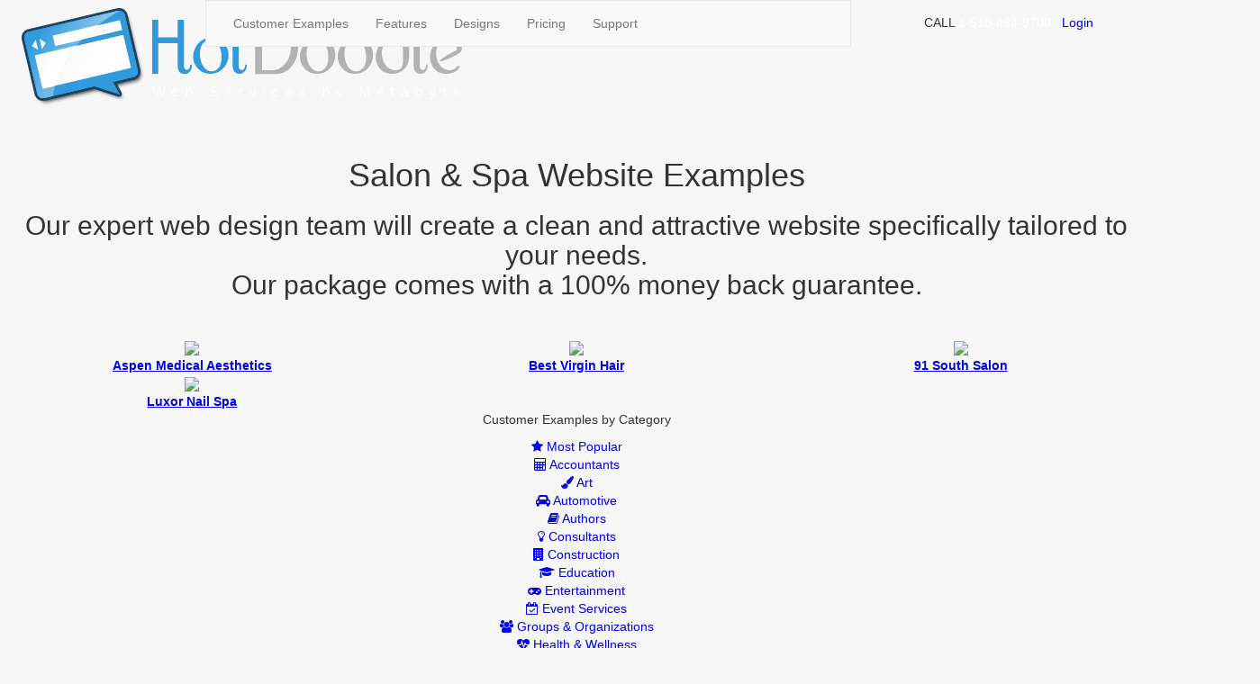

--- FILE ---
content_type: text/html; charset=UTF-8
request_url: http://hotdoodle.net/?section=573
body_size: 36058
content:
<!DOCTYPE html>
<html lang="en">
	<!-- HDSection=573 name="Salons 2" 01/14/26 12:34:50 -->
	<!-- Host: hotdoodle.net hd  Svr:s15.hotdoodle.com (162.214.99.43)  DB:hotdoodle hotdoodle  From:18.222.154.4  hdSESSID -->
	<!-- Look: Hotdoodle_html5_3    Layout: Resp_hdr_mn_ftr_FluidHdr    lang=en Translated -->
	<!-- Domain: WEB_DOMAIN=hotdoodle.net WEB_DOMAIN_KEY=DOMAIN_hotdoodle_net SITE_TITLE_W=HotDoodle | Music Website Examples -->
<head>
  <title>HotDoodle | Music Website Examples</title>
  <meta name="Description" content="The easiest way for musicians to make a website. Make a website yourself or hire affordable website designers to easily make, update, and enhance your website." />
  <meta name="Keywords" content="music website design, website design for musicians" />
  <meta charset="utf-8">
  <meta http-equiv="X-UA-Compatible" content="IE=edge">
  <meta name="viewport" content="width=device-width, initial-scale=1, maximum-scale=1, user-scalable=no">
  <base href="http://hotdoodle.net/" />
  <meta name="Generator" content="HotDoodle"/>

  <!-- HotDoodle Stylesheets -->
	<script type="text/javascript">//<![CDATA[
		var began_loading = (new Date()).getTime();
	//]]></script>
  <link rel='stylesheet' type='text/css' href='http://fonts.googleapis.com/css?family=Open+Sans:400,300,600,700'/>
  <link rel='stylesheet' type='text/css' href='http://fonts.googleapis.com/css?family=Open+Sans+Condensed:300'/>
  <link rel='stylesheet' type='text/css' href='http://fonts.googleapis.com/css?family=Lora'/>
  <link rel='stylesheet' type='text/css' href='http://fonts.googleapis.com/css?family=Rokkitt'/>
  <link rel='stylesheet' type='text/css' href='http://fonts.googleapis.com/css?family=Pacifico'/>
  <link rel='stylesheet' type='text/css' href='http://fonts.googleapis.com/css?family=Satisfy'/>
  <link rel="stylesheet" type="text/css" href='/hotdoodle_engine/_tmp/looks_3/Hotdoodle_html5_3/Chrome/Hotdoodle_html5_3_min.css' />
  <link rel="stylesheet" type="text/css" href='/hotdoodle_engine/_g/_Control_Bar3_min.css' />
  <link rel="shortcut icon" href="/hotdoodle_engine/iconset/favicon.ico" />

    <!-- Bootstrap -->
    <link rel="stylesheet" href="/hotdoodle_engine/external/bootstrap/3.1.1d/css/bootstrapHD.css" type="text/css">
    <link rel="stylesheet" href="https://maxcdn.bootstrapcdn.com/font-awesome/4.4.0/css/font-awesome.min.css" type="text/css">
	<!-- dragdrop Possible -->
    <link rel="stylesheet" href="/hotdoodle_engine/external/jquery/jquery_ui/jquery-ui.min.css" type="text/css">
    <link rel="stylesheet" href="/hotdoodle_engine/looks/common/_dragdrop.css" type="text/css">

    <!--[if lt IE 9]>
      <script src="https://oss.maxcdn.com/libs/html5shiv/3.7.0/html5shiv.js"></script>
      <script src="https://oss.maxcdn.com/libs/respond.js/1.4.2/respond.min.js"></script>
    <![endif]-->
	<script type="text/javascript" src="/hotdoodle_engine/_g/hd_min.js"></script>
	<script type="text/javascript">//<![CDATA[
		var PATH_RELATIVE = "/hotdoodle_engine/";
		var MAINPATH_RELATIVE = "/";
		var THEME_RELATIVE = "/hotdoodle_engine/layouts/Resp_hdr_mn_ftr_FluidHdr/";
		var ICON_RELATIVE = "/hotdoodle_engine/iconset/";
		var MAINBASE = "/var/www/html/hotdoodle/";
		var MAINURL_FULL = "http://hotdoodle.net/";
		var HDgen = "HTML5";
		var SECTION = "573 Salons 2";
		var OP = "";
		var HDts = "1768422890.3207";
		var HDhits = 1;
		var HDSID = "6b7cf38fb7439a20081ffb8a9885f2e3";
	//]]></script>

		<!-- Google Analytics Tracking Code -->
		<script type="text/javascript">//<![CDATA[
		  var _gaq = _gaq || [];
		  _gaq.push(['_setAccount', 'UA-4425496-1']);
		  _gaq.push(['_trackPageview']);

		  (function() {
		    var ga = document.createElement('script'); ga.type = 'text/javascript'; ga.async = true;
		    ga.src = ('https:' == document.location.protocol ? 'https://ssl' : 'http://www') + '.google-analytics.com/ga.js';
		    var s = document.getElementsByTagName('script')[0]; s.parentNode.insertBefore(ga, s);
		  })();
		//]]></script>
</head>

<!-- Layout gen info: Resp_hdr_mn_ftrFluidHdr fluid_top=1 fluid_menu=1 fluid_main=0 noHeaders=0 -->

	
<body class="section_573" onload="hdJSinitialize();" style="background-color: #F5F6F5;" ><!-- Layout: Resp_hdr_mn_ftrFluidHdr, Entire header and premain spans full width -->




	<!-- Start main divs -->
	<div id='hdbody' class="body" align='center' ><a name="hdbody_top"></a>
 
	  		  		        <header class="divtop divtop_sidetoside" >
		        	

<!-- LAYOUT-CONTENT: header_layout: 1container fluid_top=1 fluid_menu=1     (trace=function.indexfiles) -->
<!-- LC 0: header: wrapper -->                              <div class='header_wrapper'>
  <!-- LC 1: container -->                                    <div class='container-fluid'>
    <!-- LC 2: header: row1 -->                                 <div class='ly_r row_header row_header_first row_header_last'>
							  
		
		<!-- _OneCol5.tpl: one col degen case for cid=1 -->
<a name="mod_1"></a><!--  Anchor for the outermost container -->

<!-- Container_boundary_start: cid=825 (Normal Visitor) containermodule::Cx_a 466831374488d trace=_OneCol5:411 -->
<div class="row cb_r cb_r_sm cb_r_first cb_r_last">
  <div class="col-md-12 cb_c">
	<a name="mod_825"></a>
	<div id="cont_825"  class="container_box Compact_container_box Header_container_box"><!-- trace=_OneCol5:430 -->
		<!-- setCols found the following rows from '2,7,3' 
Array
(
    [0] => Array
        (
            [rownum] => 1
            [col_list] => Array
                (
                    [0] => 2
                    [1] => 7
                    [2] => 3
                )

            [cnt] => 3
        )

)

 -->

		<!-- Container Cx_a flexible (in _Cx_top) -->
   <!-- Cx_a.tpl: Non-OneCol5 used as outmost container for cid=825  -->
   <a name="mod_825"></a><!--  Anchor for the outermost container trace: _Cx_top 32 -->

<!-- cid825: multi column container wrapping row, ignores config->width -->
			<!--  Row 1 in cid=825 Cx_a trace=N1 -->
	<div class="row cb_r row cb_r_sm cb_r_first ">




		<!-- bswrap5 start: cid=825 Row 1 col 1 col-md-2 holding cid=13911 rank=0 depth=2 w=100% : textmodule::Default 54a1041430f1c -->
		<div class="col-md-2 cb_c cb_c_first cb_c_notlast" >
		<!-- Container_boundary_start: cid=13911  textmodule::Default 54a1041430f1c trace=_container5:132 -->
			<a name="mod_13911"></a><!-- trace=_container5:133 -->
		<div  class="container_box Center_container_box Compact_container_box Header_container_box"><!-- trace=_container5:366 -->
			 
				<div class='modulebody Center_modulebody Compact_modulebody Header_modulebody text_modulebody'><div >
<div style="padding-bottom: 10px; text-align: center;">
<a href="?section=home"><img  class="logo" title="HotDoodle Logo" src="/files/imagegallerymodule/49188db78fb80/gallery31/logo_2022.png" alt="HotDoodle Logo" border="0" /></a>
</div>
</div>
</div>
			 
		</div><!--  class='container_box' -->
		<!-- Container_boundary_end: cid=13911  textmodule/Default trace=_container5:374 -->
		</div><!-- bswrap5 end: Row 1 col 1 col-md-2 -->




		<!-- bswrap5 start: cid=825 Row 1 col 2 col-md-7 holding cid=14290 rank=1 depth=2 w=100% : navigationmodule::Horizontal 5805272b03c70 -->
		<div class="col-md-7 cb_c cb_c_notlast" >
		<!-- Container_boundary_start: cid=14290  navigationmodule::Horizontal 5805272b03c70 trace=_container5:132 -->
			<a name="mod_14290"></a><!-- trace=_container5:133 -->
		<div  class="container_box Compact_container_box Header_container_box"><!-- trace=_container5:366 -->
			 
				<!--  Horizontal.tpl --><div class='modulebody Compact_modulebody Header_modulebody navigation_modulebody'>

		
		

  <!-- _Horizontal.tpl -->
    
        
		

<nav class="navbar navbar-default" role="navigation">
  <div class="container">
  <div class="row">  
  
	<!-- Have a top toggle that turns into a menu button for small/mobile screens -->
    <div class="navbar-header">
      <button type="button" class="navbar-toggle" data-toggle="collapse" data-target="#bs-navbar-collapse-hd1">
        <span class="sr-only">Toggle navigation</span>
        <span class="icon-bar"></span>
        <span class="icon-bar"></span>
        <span class="icon-bar"></span>
      </button>
    </div>
      
  
  
	<!-- The div below is toggled and holds the nav links, forms, and other content -->
  	<div class="collapse navbar-collapse" id="bs-navbar-collapse-hd1">
	  <ul class="nav navbar-nav">
	    <li><a href="http://hotdoodle.net?section=examples" data-scroll="smooth">Customer Examples</a></li><!-- no children, or in "no dropdown" mode -->
	    <li><a href="http://hotdoodle.net?section=features" data-scroll="smooth">Features</a></li><!-- no children, or in "no dropdown" mode -->
	    <li><a href="http://hotdoodle.net?section=do-it-yourself" data-scroll="smooth">Designs</a></li><!-- no children, or in "no dropdown" mode -->
	    <li><a href="http://hotdoodle.net?section=pricing" data-scroll="smooth">Pricing</a></li><!-- no children, or in "no dropdown" mode -->
	    <li><a href="http://support.hotdoodle.com/" target="_blank" data-scroll="smooth">Support</a></li><!-- no children, or in "no dropdown" mode -->
	    <!-- Shown: 5 of 5 cid=14290 src=  -->
	  </ul><!-- Top Sections -->

	</div><!-- /.navbar-collapse -->               
  </div><!-- class="row" --> 
  </div><!-- class="container" -->                  
</nav>

    <!-- find me h2 cid=14290 src=  -->
		  <!-- This is not a stacked view -->
		
	
	
		
</div>
			 
		</div><!--  class='container_box' -->
		<!-- Container_boundary_end: cid=14290  navigationmodule/Horizontal trace=_container5:374 -->
		</div><!-- bswrap5 end: Row 1 col 2 col-md-7 -->




		<!-- bswrap5 start: cid=825 Row 1 col 3 col-md-3 holding cid=3273 rank=2 depth=2 w=100% : containermodule::Default 46684f564095a -->
		<div class="col-md-3 cb_c cb_c_last" >
		<!-- Container_boundary_start: cid=3273  containermodule::Default 46684f564095a trace=_container5:132 -->
			<a name="mod_3273"></a><!-- trace=_container5:133 -->
		<div  class="container_box"><!-- trace=_container5:366 -->
			 
				<!-- _OneCol5.tpl: one col degen case for cid=3230 -->
<a name="mod_3230"></a><!--  Anchor for the outermost container -->
   
	
		

          


<!-- -->

<!-- Container_boundary_start: cid=10068 (Normal Visitor) textmodule::Default 500f3f13dcbdd trace=_OneCol5:411 -->
<div class="row cb_r cb_r_sm cb_r_last">
  <div class="col-md-12 cb_c">
	<a name="mod_10068"></a>
	<div id="cont_10068"  class="container_box headerRightCol_container_box"><!-- trace=_OneCol5:430 -->
		<div class='modulebody headerRightCol_modulebody text_modulebody'><div style="padding-top: 15px;">CALL <a style="color: #fff;" href="tel:1.510.494.9700">1-510-494-9700</a>&nbsp; &nbsp;<a class="hdbutton" href="?section=login">Login</a></div></div>
  	</div>
  </div>  	
</div><!-- class=row -->
<!-- Container_boundary_end: cid=10068  -->


<!-- -->
			 
		</div><!--  class='container_box' -->
		<!-- Container_boundary_end: cid=3273  containermodule/Default trace=_container5:374 -->
		</div><!-- bswrap5 end: Row 1 col 3 col-md-3 -->     
	</div><!--  Row 1 cid825  -->
	    	    <br class="container_br" />
  	</div>
  </div>  	
</div><!-- class=row -->
<!-- Container_boundary_end: cid=825  -->


<!-- --> 

		    <!-- LC 2: end header: row1 -->                             </div>
  <!-- LC 1: end container -->                                </div>
<!-- LC 0: end header: wrapper -->                          </div><!-- header_wrapper -->

<!-- LAYOUT-CONTENT: End header_layout: 1container -->
    
	            </header>
	            
	            
		  	  	
			<div class='mainarea_table'>
			
									<!-- Start preMain Layout -->
					
			<!-- premain fluid=1 layout=advancedfluid class='premainarea premainarea_fluid' -->
			<div class='premainarea premainarea_fluid' ><!-- premain wrapper -->
				<div class='container-fluid'>
				    <!-- The output from the second container goes here -->
					<!-- _OneCol5.tpl: one col degen case for cid=13533 -->
<a name="mod_13533"></a><!--  Anchor for the outermost container -->

<!-- Container_boundary_start: cid=14480 (Normal Visitor) textmodule::Default 58211a709ecc7 trace=_OneCol5:411 -->
<div class="row cb_r cb_r_sm cb_r_first cb_r_notlast cb_r_notlast_sm">
  <div class="col-md-12 cb_c">
	<a name="mod_14480"></a>
	<div id="cont_14480"  class="container_box Center_container_box extraTop_container_box titleCenter_container_box hdfadeinfast_container_box"><!-- trace=_OneCol5:430 -->
		<div class='modulebody Center_modulebody extraTop_modulebody titleCenter_modulebody hdfadeinfast_modulebody text_modulebody'><h1>Salon &amp; Spa Website Examples</h1>
<h2>Our expert web design team will create a clean and attractive website specifically tailored to your needs.<br />Our package comes with a 100% money back guarantee.<br /><br /></h2></div>
  	</div>
  </div>  	
</div><!-- class=row -->
<!-- Container_boundary_end: cid=14480  -->


<!-- -->

<!-- Container_boundary_start: cid=14535 (Normal Visitor) containermodule::C2_e 5213a8b991dff trace=_OneCol5:411 -->
<div class="row cb_r cb_r_sm cb_r_last">
  <div class="col-md-12 cb_c">
	<a name="mod_14535"></a>
	<div id="cont_14535"  class="container_box extraSide30_container_box"><!-- trace=_OneCol5:430 -->
		<!-- _OneCol5.tpl: one col degen case for cid=13522 -->
<a name="mod_13522"></a><!--  Anchor for the outermost container -->

<!-- Container_boundary_start: cid=13527 (Normal Visitor) containermodule::Default 5213a8b9c536b trace=_OneCol5:411 -->
<div class="row cb_r cb_r_sm cb_r_first cb_r_notlast cb_r_notlast_sm">
  <div class="col-md-12 cb_c">
	<a name="mod_13527"></a>
	<div id="cont_13527"  class="container_box"><!-- trace=_OneCol5:430 -->
		<!-- _OneCol5.tpl: one col degen case for cid=13527 -->
<a name="mod_13527"></a><!--  Anchor for the outermost container -->

<!-- Container_boundary_start: cid=13529 (Normal Visitor) sharedminicoremodule::Featured_vert 470e9f37a5467 trace=_OneCol5:411 -->
<div class="row cb_r cb_r_sm cb_r_first cb_r_last">
  <div class="col-md-12 cb_c">
	<a name="mod_13529"></a>
	<div id="cont_13529"  class="container_box hdfadein_container_box cleanForm_container_box"><!-- trace=_OneCol5:430 -->
		<!-- tpl: _Featured5.tpl  -->
<!--  Featured5 --><div class='modulebody hdfadein_modulebody cleanForm_modulebody sharedminicore_modulebody'>
	<div class='siteGroupList selectedsiteGroupList'>
	  <div class='siteGroup siteGroup_selected'>
	    <div class='siteGroupBody'>

	<div class='row siteGroupBody_row siteGroupBody_rowFirst'><!-- rownum=1 -->

		<div class='col-md-4'>
			<!-- _site_example5 for aspenmedicalaestheticsbackup10182013 -->
			<div class='siteListed'>
				<div class='siteListed_thumb'>
				    
				  	<!-- _site_example5 without overlay -->
					<a class='example' href="http://s15.hotdoodle.com/aspenmedicalaestheticsbackup10182013/" rel="nofollow"
						style="font-weight: bold; text-decoration: underline;"  target="Example"><img id='img_21878' class='example'
													src="files/sharedminicoremodule/_thumb.c1.w480.h320/site21878.gif" 
													border="0" width="100%"						/></a>
																	  				  
				</div><!-- class='siteListed_thumb' -->

					<div class='siteListed_title' id='title_21878'>
						<a class='example' href="http://s15.hotdoodle.com/aspenmedicalaestheticsbackup10182013/" rel="nofollow"
									style="font-weight: bold; text-decoration: underline;"  target="Example">
									Aspen Medical Aesthetics						</a>
					</div>
			</div><!-- class='siteListedBS' -->
		</div><!-- class='col-md-4' -->

		<div class='col-md-4'>
			<!-- _site_example5 for bestvirginhair -->
			<div class='siteListed'>
				<div class='siteListed_thumb'>
				    
				  	<!-- _site_example5 without overlay -->
					<a class='example' href="http://s15.hotdoodle.com/bestvirginhair/" rel="nofollow"
						style="font-weight: bold; text-decoration: underline;"  target="Example"><img id='img_21536' class='example'
													src="files/sharedminicoremodule/_thumb.c1.w480.h320/site21536.jpg" 
													border="0" width="100%"						/></a>
																	  				  
				</div><!-- class='siteListed_thumb' -->

					<div class='siteListed_title' id='title_21536'>
						<a class='example' href="http://s15.hotdoodle.com/bestvirginhair/" rel="nofollow"
									style="font-weight: bold; text-decoration: underline;"  target="Example">
									Best Virgin Hair						</a>
					</div>
			</div><!-- class='siteListedBS' -->
		</div><!-- class='col-md-4' -->

		<div class='col-md-4'>
			<!-- _site_example5 for 91southsalon_backup_120712 -->
			<div class='siteListed'>
				<div class='siteListed_thumb'>
				    
				  	<!-- _site_example5 without overlay -->
					<a class='example' href="http://s15.hotdoodle.com/91southsalon_backup_120712/" rel="nofollow"
						style="font-weight: bold; text-decoration: underline;"  target="Example"><img id='img_20767' class='example'
													src="files/sharedminicoremodule/_thumb.c1.w480.h320/site20767.jpg" 
													border="0" width="100%"						/></a>
																	  				  
				</div><!-- class='siteListed_thumb' -->

					<div class='siteListed_title' id='title_20767'>
						<a class='example' href="http://s15.hotdoodle.com/91southsalon_backup_120712/" rel="nofollow"
									style="font-weight: bold; text-decoration: underline;"  target="Example">
									91 South Salon						</a>
					</div>
			</div><!-- class='siteListedBS' -->
		</div><!-- class='col-md-4' -->
	</div> <!-- class='row siteGroupBody_row' rownum=1 -->

	<div class='row siteGroupBody_row siteGroupBody_rowNotFirst'><!-- rownum=2 -->

		<div class='col-md-4'>
			<!-- _site_example5 for luxornailspa -->
			<div class='siteListed'>
				<div class='siteListed_thumb'>
				    
				  	<!-- _site_example5 without overlay -->
					<a class='example' href="http://www.luxornailspa.com/" rel="nofollow"
						style="font-weight: bold; text-decoration: underline;"  target="Example"><img id='img_20565' class='example'
													src="files/sharedminicoremodule/_thumb.c1.w480.h320/site20565.jpg" 
													border="0" width="100%"						/></a>
																	  				  
				</div><!-- class='siteListed_thumb' -->

					<div class='siteListed_title' id='title_20565'>
						<a class='example' href="http://www.luxornailspa.com/" rel="nofollow"
									style="font-weight: bold; text-decoration: underline;"  target="Example">
									Luxor Nail Spa						</a>
					</div>
			</div><!-- class='siteListedBS' -->
		</div><!-- class='col-md-4' -->
	</div> <!-- class='row siteGroupBody_row' rownum=2 -->
		    </div><!-- class='siteGroupBody' -->
	  </div><!-- class='siteGroup' -->
	</div><!-- class='siteGroupList' -->






		





</div>
  	</div>
  </div>  	
</div><!-- class=row -->
<!-- Container_boundary_end: cid=13529  -->


<!-- -->
  	</div>
  </div>  	
</div><!-- class=row -->
<!-- Container_boundary_end: cid=13527  -->


<!-- -->

<!-- Container_boundary_start: cid=13951 (Normal Visitor) containermodule::Default 4b7f0eb482790 trace=_OneCol5:411 -->
<div class="row cb_r cb_r_sm cb_r_last">
  <div class="col-md-12 cb_c">
	<a name="mod_13951"></a>
	<div id="cont_13951"  class="container_box"><!-- trace=_OneCol5:430 -->
		<!-- _OneCol5.tpl: one col degen case for cid=4654 -->
<a name="mod_4654"></a><!--  Anchor for the outermost container -->

<!-- Container_boundary_start: cid=4655 (Normal Visitor) textmodule::Default 4b7ef110dc12d trace=_OneCol5:411 -->
<div class="row cb_r cb_r_sm cb_r_first cb_r_last">
  <div class="col-md-12 cb_c">
	<a name="mod_4655"></a>
	<div id="cont_4655"  class="container_box"><!-- trace=_OneCol5:430 -->
		<div class='modulebody text_modulebody'><p class="customerExamples_VerticalMenu_Title">Customer Examples by Category</p>
<div class="customerExamples_VerticalMenu"><a title="Customer Website Examples" href="?section=28"><i class="fa fa-star"></i>
 Most Popular</a></div>
<div class="customerExamples_VerticalMenu"><a title="Accountant Website Examples" href="?section=221"><i class="fa fa-calculator"></i>
 Accountants</a></div>
<div class="customerExamples_VerticalMenu"><a title="Art Website Examples" href="?section=502"><i class="fa fa-paint-brush"></i> Art</a></div>
<div class="customerExamples_VerticalMenu"><a title="Automotive Website Examples" href="?section=427"><i class="fa fa-car"></i>
 Automotive</a></div>
<div class="customerExamples_VerticalMenu"><a title="Author Website Examples" href="?section=514"><i class="fa fa-book"></i>
 Authors</a></div>
<div class="customerExamples_VerticalMenu"><a title="Consultant Website Examples" href="?section=222"><i class="fa fa-lightbulb-o"></i>
 Consultants</a></div>
<div class="customerExamples_VerticalMenu"><a title="Construction Website Examples" href="?section=484"><i class="fa fa-building"></i>
 Construction</a></div>
<div class="customerExamples_VerticalMenu"><a title="Education Website Examples" href="?section=430"><i class="fa fa-graduation-cap"></i>
 Education</a></div>
<div class="customerExamples_VerticalMenu"><a title="Entertainment Website Examples" href="?section=429"><i class="fa fa-gamepad"></i>
 Entertainment</a></div>
<div class="customerExamples_VerticalMenu"><a title="Event Service Website Examples" href="?section=225"><i class="fa fa-calendar-check-o"></i>
 Event Services</a></div>
<div class="customerExamples_VerticalMenu"><a title="Group Website Examples" href="?section=228"><i class="fa fa-users"></i>
 Groups &amp; Organizations</a></div>
<div class="customerExamples_VerticalMenu"><a title="Health &amp; Wellness Website Examples" href="?section=503"><i class="fa fa-heartbeat"></i>
 Health &amp; Wellness</a></div>
<div class="customerExamples_VerticalMenu"><a title="Cleaning Service Website Examples" href="?section=519"><i class="fa fa-home"></i>
 Home Services</a></div>
<div class="customerExamples_VerticalMenu"><a title="Hypnotherapist Website Examples" href="?section=226"><i class="fa fa-comments"></i>
 Hypnotherapists</a></div>
<div class="customerExamples_VerticalMenu"><a title="Insurance Website Examples" href="?section=498"><i class="fa fa-calculator"></i>
 Insurance</a></div>
<div class="customerExamples_VerticalMenu"><a title="Interior Design Website Examples" href="?section=520"><i class="fa fa-home"></i>
 Interior Design</a></div>
<div class="customerExamples_VerticalMenu"><a title="Jewelry Website Examples" href="?section=499"><i class="fa fa-diamond"></i>
 Jewelry</a></div>
<div class="customerExamples_VerticalMenu"><a title="Landscaper Website Examples" href="?section=428"><i class="fa fa-leaf"></i>
 Landscapers</a></div>
<div class="customerExamples_VerticalMenu"><a title="Lawyer Website Examples" href="?section=227"><i class="fa fa-gavel"></i>
 Lawyers</a></div>
<div class="customerExamples_VerticalMenu"><a title="Doctor Website Examples" href="?section=224"><i class="fa fa-stethoscope"></i>
 Medical</a></div>
<div class="customerExamples_VerticalMenu"><a title="Music Website Examples" href="?section=506"><i class="fa fa-music"></i>
 Music</a></div>
<div class="customerExamples_VerticalMenu"><a title="Personal Service Website Examples" href="?section=241"><i class="fa fa-user"></i>
 Personal Services</a></div>
<div class="customerExamples_VerticalMenu"><a title="Pet Care Website Examples" href="?section=501"><i class="fa fa-paw"></i>
 Pet Care</a></div>
<div class="customerExamples_VerticalMenu"><a title="Pest Control Website Examples" href="?section=517"><i class="fa fa-bug"></i>
 Pest Control</a></div>
<div class="customerExamples_VerticalMenu"><a title="Photographer Website Examples" href="?section=432"><i class="fa fa-camera"></i>
 Photographers</a></div>
<div class="customerExamples_VerticalMenu"><a title="Premium Website Examples" href="?section=554"><i class="fa fa-star"></i> Premium</a></div>
<div class="customerExamples_VerticalMenu"><a title="Professional Service Website Examples" href="?section=229"><i class="fa fa-briefcase"></i>
 Professional Services</a></div>
<div class="customerExamples_VerticalMenu"><a title="Property Professional Website Examples" href="?section=230"><i class="fa fa-home"></i>
 Property Professionals</a></div>
<div class="customerExamples_VerticalMenu"><a title="Religious Website Examples" href="?section=500"><i class="fa fa-globe"></i>
 Religious</a></div>
<div class="customerExamples_VerticalMenu"><a title="Restaurant Website Examples" href="?section=231"><i class="fa fa-cutlery"></i>
 Restaurants</a></div>
<div class="customerExamples_VerticalMenu"><a title="Retailer Website Examples" href="?section=232"><i class="fa fa-shopping-cart"></i>
 Retailers</a></div>
<div class="customerExamples_VerticalMenu"><a title="Salons &amp; Spa Website Examples" href="?section=573"><i class="fa fa-eye"></i>
 Salons &amp; Spa</a></div>
<div class="customerExamples_VerticalMenu"><a title="Sport &amp; Fitness Website Examples" href="?section=515"><i class="fa fa-futbol-o"></i>
 Sports &amp; Fitness</a></div>
<div class="customerExamples_VerticalMenu"><a title="Transportation Website Examples" href="?section=518"><i class="fa fa-bus"></i>
 Transportation</a></div></div>
  	</div>
  </div>  	
</div><!-- class=row -->
<!-- Container_boundary_end: cid=4655  -->


<!-- -->
  	</div>
  </div>  	
</div><!-- class=row -->
<!-- Container_boundary_end: cid=13951  -->


<!-- -->
  	</div>
  </div>  	
</div><!-- class=row -->
<!-- Container_boundary_end: cid=14535  -->


<!-- -->
				</div><!-- premain container-fluid -->
			</div><!-- premain wrapper -->
			<!-- End premain -->

					<!-- End preMain Layout -->
								

				<div class="divmain centerarea mainarea"  >
				  <div class="container"><!-- This outer container added by the responsive layout --> 
					<!-- Start Main Layout -->
					



<!-- main_layout: default -->
<!-- LC 0: main area -->                                    <!-- Main area -->
							  
		
			
	

		  <!-- LC 1: main Area -->                                    <!-- End Main area -->

<!-- End main_layout: default -->



 
					<!-- End Main Layout -->
				  </div><!-- class="container" --> 
			 	</div><!-- class="divmain centerarea mainarea" -->
			</div>	
			
	  	    
		 <footer class="divfooter" >	
		  <div class="container"><!-- This outer container added by the responsive layout --> 
			<!-- Start Footer Layout -->
			

<!-- footer_layout: advanced -->
							  
		
		<!-- _OneCol5.tpl: one col degen case for cid=5 -->
<a name="mod_5"></a><!--  Anchor for the outermost container -->

<!-- Container_boundary_start: cid=14449 (Normal Visitor) socialmodule::Default 582113bad81d9 trace=_OneCol5:411 -->
<div class="row cb_r cb_r_sm cb_r_first cb_r_notlast cb_r_notlast_sm">
  <div class="col-md-12 cb_c">
	<a name="mod_14449"></a>
	<div id="cont_14449"  class="container_box Center_container_box extraTop_container_box Invis_container_box"><!-- trace=_OneCol5:430 -->
		<!-- tpl: Default.tpl  -->
<!--  socialmedia: Default view --><div class='modulebody Center_modulebody extraTop_modulebody Invis_modulebody social_modulebody'>

		
	
	<!-- size='S' shape=fa-social-roundedcorner display=H --> 
			
	<!--  mydiv here, display=H --> 
	<ul class="social_links social_links_list">
		
		<li><a href="https://www.facebook.com/HotDoodle-46651250708" target="hd_social"><i class="fa fa-social fa-facebook fa-social-roundedcorner fa-lg" 			    
			     style="background-color: #333;"			    
			    
			    
			    
			    ></i></a></li>
		
		<li><a href="https://twitter.com/hotdoodle" target="hd_social"><i class="fa fa-social fa-twitter fa-social-roundedcorner fa-lg" 			    
			     style="background-color: #333;"			    
			    
			    
			    
			    ></i></a></li>
	</ul>		


<!--  social Dragdrop invocation goes here -->
						
</div>
  	</div>
  </div>  	
</div><!-- class=row -->
<!-- Container_boundary_end: cid=14449  -->


<!-- --> 	

          


<!-- -->

<!-- Container_boundary_start: cid=10081 (Normal Visitor) textmodule::Default 500f470148d41 trace=_OneCol5:411 -->
<div class="row cb_r cb_r_sm cb_r_notlast cb_r_notlast_sm">
  <div class="col-md-12 cb_c">
	<a name="mod_10081"></a>
	<div id="cont_10081"  class="container_box Invis_container_box"><!-- trace=_OneCol5:430 -->
		<div class='modulebody Invis_modulebody text_modulebody'><div style="line-height: 2em; text-align: center;"><span style="font-family: verdana,geneva; font-size: 12px;"><a title="Link to section [About]" href="?section=company">About</a>&nbsp;&nbsp;&nbsp; <span style="font-size: 12px;">| &nbsp;&nbsp; </span> <a href="?section=penpal_list"><span style="font-size: 12px; color: #ffffff;">PenPals</span></a>&nbsp;&nbsp; <span style="font-size: 12px;">| &nbsp;&nbsp;<a href="?section=copyright"><span style="font-size: 12px; color: #ffffff;">Copyright</span></a>&nbsp;&nbsp;&nbsp;<span style="font-size: 12px;">| &nbsp;&nbsp; </span> <a href="?section=frequently-asked-questions"><span style="font-size: 12px; color: #ffffff;">FAQ</span></a>&nbsp;&nbsp;&nbsp; <span style="font-size: 12px;">| &nbsp;&nbsp; </span> <a href="http://support.hotdoodle.com/?section=home" target="_blank"><span style="font-size: 12px; color: #ffffff;">Support</span></a>&nbsp;&nbsp;&nbsp; <span style="font-size: 12px;">| &nbsp;&nbsp; </span> <a title="Link to section [Login]" href="?section=login"><span style="font-size: 12px; color: #ffffff;">Login</span></a>&nbsp;&nbsp;&nbsp; <span style="font-size: 12px;">| &nbsp;&nbsp; </span> <a href="?section=privacy"><span style="font-size: 12px; color: #ffffff;">Privacy</span></a>&nbsp;&nbsp;&nbsp; <span style="font-size: 12px;">| &nbsp;&nbsp; </span><a href="?section=terms"><span style="font-size: 12px; color: #ffffff;">Terms</span></a>&nbsp;&nbsp;&nbsp; <span style="font-size: 12px;">| &nbsp;&nbsp; </span><a title="Link to section Contact" href="?section=contact"><span style="font-size: 12px; color: #ffffff;">Contact</span></a></span></span></div>
<div style="line-height: 2em; text-align: center;"><span style="font-family: verdana,geneva; font-size: 12px;"><a title="Link to section Contact" href="?section=contact"><span style="font-size: 12px; color: #ffffff;"><br /></span></a></span> <span style="color: #ffffff; font-size: 11px;">HotDoodle provides the easiest way to have a custom website made and to keep it updated over time. <br />We are a full service web design company that combines innovative technology with 1-on-1 service from our expert web designers. <br />Our high quality web designers will create a clean and attractive website tailored to your business' needs. Once it's live, you or a colleague can <br />easily edit your website anytime without technical skills, or have HotDoodle do it for you.</span></div>
<div style="line-height: 2em; text-align: center; padding-top: 15px;"><span style="font-family: verdana,geneva; font-size: 12px;"><span style="color: #ffffff;"><span style="font-size: 12px;"><span style="font-size: 12px; text-align: center;"><span style="font-size: 11px; color: #ffffff;">Copyright 2006 <a href="?action=sitemap&amp;module=navigationmodule"><span style="color: #ffffff;">-</span></a> 2024 Metabyte, Inc., All Rights Reserved, Patents Pending</span> </span></span></span></span></div></div>
  	</div>
  </div>  	
</div><!-- class=row -->
<!-- Container_boundary_end: cid=10081  -->


<!-- -->

<!-- Container_boundary_start: cid=14448 (Normal Visitor) specialcasesmodule::Default 580e6a3228fc6 trace=_OneCol5:411 -->
<div class="row cb_r cb_r_sm cb_r_notlast cb_r_notlast_sm">
  <div class="col-md-12 cb_c">
	<a name="mod_14448"></a>
	<div id="cont_14448"  class="container_box Invis_container_box"><!-- trace=_OneCol5:430 -->
		<!-- tpl: _arbitrary_endscript.tpl  -->
 
 
 

 

<!-- tpl: _config_approval.tpl  -->




<!--  _arbitrary_endscript scrollspeed
	Code will appear at the end for
	name=scrollspeed
-->
<!-- Created Script for non literal unique module _arbitrary_endscript/scrollspeed -->
  	</div>
  </div>  	
</div><!-- class=row -->
<!-- Container_boundary_end: cid=14448  -->


<!-- -->

<!-- Container_boundary_start: cid=14699 (Normal Visitor) specialcasesmodule::Default 589baf8ebb72c trace=_OneCol5:411 -->
<div class="row cb_r cb_r_sm cb_r_last">
  <div class="col-md-12 cb_c">
	<a name="mod_14699"></a>
	<div id="cont_14699"  class="container_box Invis_container_box"><!-- trace=_OneCol5:430 -->
		<!-- tpl: _arbitrary_endscript.tpl  -->
 
 
 

 

<!-- tpl: _config_approval.tpl  -->




<!--  _arbitrary_endscript iframeInFancyBox
	Code will appear at the end for
	name=iframeInFancyBox
-->
<!-- Created Script for non literal unique module _arbitrary_endscript/iframeInFancyBox -->
  	</div>
  </div>  	
</div><!-- class=row -->
<!-- Container_boundary_end: cid=14699  -->


<!-- --> 

									  
		
			
	

		
<!-- End footer_layout: advanced -->

			<!-- End Footer Layout -->
		  </div><!-- class="container" --> 
		 </footer> 
	  	</div>
	

	<!-- indexfiles_genLinks noHeaders=0 -->
	<div class="Marketing_box_visible" align="center">
		<a href="http://www.hotdoodle.com" target="_blank"><img id="marketing_image" src="/hotdoodle_engine/iconset/marketingIcon06.png" border="0"
					alt="http://www.hotdoodle.com, HotDoodle&#8482; Custom Web Design and Quality Affordable Website Designers for Small Businesses and Professionals" /></a>
	</div>
	<div class="Marketing_box">
		Powered by <a href="https://www.hotdoodle.com">https://www.hotdoodle.com, HotDoodle&#8482; Custom Web Design and Quality Affordable Website Designers for Small Businesses and Professionals</a><br /><a href='http://www.custom-website.biz'>Custom Website designs I can update</a>
		<a href='?action=sitemap&amp;module=navigationmodule'>Site Map</a>
		<!-- ======================= Minilinks removed ====================== -->

	</div>



<!-- hd_include_bootstrap() start. cnt=1 caller=TopLevel (index.php:4) / include_once index.php (index.php:1584) / pathos_theme_showManagePage (theme.php:1976) -->

	
    <!-- Core jQuery - Minimized version  -->
    <script src="https://ajax.googleapis.com/ajax/libs/jquery/1.11.0/jquery.min.js"></script>
    <!-- Include all compiled plugins (below), or include individual files as needed -->
    <script src="/hotdoodle_engine/external/bootstrap/3.1.1d/js/bootstrap.min.js"></script>
    <script src="/hotdoodle_engine/_g/hd_jquery_min.js"></script>

<!-- hd_include_bootstrap() end -->
    <!-- navigationmodule:_Manage Page -->

	<!-- showManagePage indexfiles_afterManagePage -->

	<!-- indexfiles_afterManagePage simple= -->
	<!-- indexfiles_endscripts -->

<!-- Begin Ending Scripts -->

<script type="text/javascript" charset="utf-8">//<![CDATA[

	// =======================
	// Script for non literal unique module _arbitrary_endscript/scrollspeed
	// =======================

$.fn.moveIt = function(){
  var $window = $(window);
  var instances = [];
  
  $(this).each(function(){
    instances.push(new moveItItem($(this)));
  });
  
  window.onscroll = function(){
    var scrollTop = $window.scrollTop();
    instances.forEach(function(inst){
      inst.update(scrollTop);
    });
  }
}

var moveItItem = function(el){
  this.el = $(el);
  this.speed = parseInt(this.el.attr('data-scroll-speed'));
};

moveItItem.prototype.update = function(scrollTop){
  var pos = scrollTop / this.speed;
  this.el.css('transform', 'translateY(' + -pos + 'px)');
};

$(function(){
  $('[data-scroll-speed]').moveIt();
});


	// =======================
	// Script for non literal unique module _arbitrary_endscript/iframeInFancyBox
	// =======================
$(document).ready(function() {
  return;  // there is no item with id=I framebox
			$(".iframeXXXbox").fancybox({
				'width'				: '75%',
				'height'			: '90%',
				'autoScale'			: false,
				'transitionIn'		: 'none',
				'transitionOut'		: 'none',
				'type'				: 'iframe'
			});
});
//]]></script>


	<!-- indexfiles_analytics -->

</body>
</html>

<!-- Secs to calculate: 0.42 depth=14  Mem: 1% (2%) of 2800m |  -->


--- FILE ---
content_type: text/css
request_url: http://hotdoodle.net/hotdoodle_engine/_g/_Control_Bar3_min.css
body_size: 17191
content:
div.HDToolBar{
font-family: Verdana, Arial, Helvetica, sans-serif;
font-size: 8pt;
font-style: normal;
font-weight: normal;
color: white;
text-decoration: none;
text-transform: none;
text-align: left;
padding-bottom: 5px;
background-color: #4d4d4d;
text-align: left;
width: 100%;
position: fixed;
left: 0;
top: 0;
z-index: 2000;
}
div.HDToolBar input{
color: #333333;
}
div.HDToolBar_locked{
font-family: Verdana, Arial, Helvetica, sans-serif;
font-size: 8pt;
font-style: normal;
font-weight: normal;
color: white;
text-decoration: none;
text-transform: none;
text-align: left;
background-color: #2D2D2D !important;
padding: 0px 2px 1px 2px;
text-align: left;
width: 100%;
border-bottom:1px solid #626262;
background-image: url(/hotdoodle_engine/iconset/cp3/tbar_bg_image.jpg);
background-repeat: repeat-x;
background-position:bottom center;
}
#tbarlogo, #tbarlogo img{
color: white;
font-weight: bold;
font-size: 8px;
}
#tbarlogo{
padding: 10px 25px 0px 15px;
background-image: url(/hotdoodle_engine/iconset/cp3/tbar_bg_image.jpg);
background-repeat: repeat-x;
background-position:bottom center;
}
td#tbarlogo{
width: 160px;
}
@media (max-width: 767px){
#tbarlogo{
text-align: center;
}
}
tr.tbarstatus, div.tbarstatus{
font-weight: bold;
text-decoration: none;
color: white;
font-family: Verdana, Arial, Helvetica, sans-serif;
font-size: 10pt;
background-color: #0071BD;
}
#tbarbrand{
font-size: x-small;
overflow: hidden;
color: white;
font-weight: bold;
background-color: #0071BD;
white-space: nowrap;
width: 135px;
}
#tbaredit{
background-color: #0071BD;
white-space: nowrap;
}
table.tbarshowoptions{
width: 350px;
height: 75px;
}
table.tbarshowoptions td{
color: yellow;
font-size: 12px;
font-weight: bold;
}
input.tbarshowoptions{
}
input.tbarshowoptions_disabled{
background-color: transparent;
}
table.tbarshowoptions td.tbarshowoptions_disabled{
color: gray;
}
#tbarmiddle{
width: 30%;
background-color: #0071BD;
}
#tbarwelcome{
white-space: nowrap;
font-size: 12px;
color: white;
font-weight: bold;
background-color: #0071BD;
overflow: hidden;
}
#tbarlogout{
padding-left: 0px;
white-space: nowrap;
font-size: 1px;
padding-right: 0px;
}
.tbarstatus_button{
color: #FFF;
font-weight: 600;
font-size: 20px;
background-color: #FFB266;
border-color: #FFF #F93 #F93 #FFF;
margin: 4px 0px 0px 6px;
vertical-align: middle;
text-align: center;
text-decoration: none;
}
a.tbarstatus_button, a.tbarstatus_button:hover{
color: red;
font-weight: 400;
background-color: #FFB266;
border-color: #FFF #F93 #F93 #FFF;
margin: 2px 2px 2px 0px;
padding: 2px 2px 2px 2px;
border-width: 2px;
border-style: solid;
vertical-align: middle;
text-align: center;
text-decoration: none;
}
a.tbarstatus_button:hover{
text-decoration: underline;
}
div.tbarstatus2{
background-color: red;
}
div.tbartabs{
color: white;
background-color: #181818;
white-space: nowrap;
vertical-align: bottom;
border-bottom:1px solid #626262;
background-image: url(/hotdoodle_engine/iconset/cp3/tbar_bg_image.jpg);
background-repeat: repeat-x;
background-position:bottom center;
}
button.tbartab{
background-repeat:no-repeat;
background-position:top center;
height:60px;
width:120px;
}
button.tbartab_hover:after{
content: "";
width: 0;
height: 0;
border-left: 10px solid transparent;
border-right: 10px solid transparent;
border-bottom: 10px solid #4d4d4d;
bottom:-2px;
position: absolute;
right: 50px;
}
button.tbartab_hover{
background-color: #333333;
background-repeat:no-repeat;
background-position:top center;
color: #E6E6E6;
font-weight: normal;
position:relative;
}
button.tbartab_on:after{
content: "";
width: 0;
height: 0;
border-left: 10px solid transparent;
border-right: 10px solid transparent;
border-bottom: 10px solid #4d4d4d;
bottom:-2px;
position: absolute;
right: 50px;
}
button.tbartab_on{
background-color: #333333;
background-repeat:no-repeat;
background-position:top center;
color: #E6E6E6;
font-weight: normal;
position:relative;
}
button#tab_View_tbar.tbartab{
background-image:url(/hotdoodle_engine/iconset/cp3/tab_view0.jpg);
}
button#tab_View_tbar.tbartab_hover, button#tab_View_tbar.tbartab_on{
background-image:url(/hotdoodle_engine/iconset/cp3/tab_view1.jpg);
}
button#tab_Blocks_tbar.tbartab{
background-image:url(/hotdoodle_engine/iconset/cp3/tab_blocks0.jpg);
}
button#tab_Blocks_tbar.tbartab_hover, button#tab_Blocks_tbar.tbartab_on{
background-image:url(/hotdoodle_engine/iconset/cp3/tab_blocks1.jpg);
}
button#tab_Pages_tbar.tbartab{
background-image:url(/hotdoodle_engine/iconset/cp3/tab_pages0.jpg);
}
button#tab_Pages_tbar.tbartab_hover, button#tab_Pages_tbar.tbartab_on{
background-image:url(/hotdoodle_engine/iconset/cp3/tab_pages1.jpg);
}
button#tab_Appearance_tbar.tbartab{
background-image:url(/hotdoodle_engine/iconset/cp3/tab_appearance0.jpg);
}
button#tab_Appearance_tbar.tbartab_hover, button#tab_Appearance_tbar.tbartab_on{
background-image:url(/hotdoodle_engine/iconset/cp3/tab_appearance1.jpg);
}
button#tab_Administration_tbar.tbartab{
background-image:url(/hotdoodle_engine/iconset/cp3/tab_administration0.jpg);
}
button#tab_Administration_tbar.tbartab_hover, button#tab_Administration_tbar.tbartab_on{
background-image:url(/hotdoodle_engine/iconset/cp3/tab_administration1.jpg);
}
button#tab_Help_tbar.tbartab{
background-image:url(/hotdoodle_engine/iconset/cp3/tab_help0.jpg);
}
button#tab_Help_tbar.tbartab_hover, button#tab_Help_tbar.tbartab_on{
background-image:url(/hotdoodle_engine/iconset/cp3/tab_help1.jpg);
}
button#tab_Manage_tbar.tbartab{
background-image:url(/hotdoodle_engine/iconset/cp3/tab_manage0.jpg);
}
button#tab_Manage_tbar.tbartab_hover, button#tab_Manage_tbar.tbartab_on{
background-image:url(/hotdoodle_engine/iconset/cp3/tab_manage1.jpg);
}
button.tbartabbtn{
background-color: transparent !important;
background-repeat:no-repeat;
background-position:top center;
height:60px !important;
width:100px !important;
box-shadow: 0px !important;
border: 0px !important;
}
button.tbartabbtn_hover{
background-color: #333333;
background-repeat:no-repeat;
background-position:top center;
color: #E6E6E6;
font-weight: normal;
position:relative;
}
button.tbartabbtn_on:after{
content: "";
width: 0;
height: 0;
border-left: 10px solid transparent;
border-right: 10px solid transparent;
border-bottom: 10px solid #4D4D4D;
bottom:-2px;
position: absolute;
right: 50px;
}
button.tbartabbtn_on{
background-color: #333333;
background-repeat:no-repeat;
background-position:top center;
color: #E6E6E6;
font-weight: normal;
position:relative;
}
button#tab_Mystuff_tbar.tbartabbtn{
background-image:url(/hotdoodle_engine/iconset/cp3/myStuff0.jpg);
}
button#tab_Mystuff_tbar.tbartabbtn_hover{
background-image:url(/hotdoodle_engine/iconset/cp3/myStuff1.jpg);
color: #0b95d4;
}
button#tab_Logout_tbar.tbartabbtn{
background-image:url(/hotdoodle_engine/iconset/cp3/logout0.jpg);
}
button#tab_Logout_tbar.tbartabbtn_hover{
background-image:url(/hotdoodle_engine/iconset/cp3/logout1.jpg);
color: #d20a0a;
}
button.tbartab{
color: #E6E6E6;
background-color: #333333;
background-image:url(/hotdoodle_engine/iconset/cp3/button_bg_image.jpg);
background-repeat:repeat-x;
background-position:top center;
border-bottom: none;
border-left: none;
border-top: none;
border-right: 1px solid #444444;
border-left: 1px solid #000000;
font-size: 14px;
font-weight: normal;
width: 120px;
vertical-align: bottom;
cursor:pointer;
padding-top:20px;
}
button.tbartab_hover:after{
content: "";
width: 0;
height: 0;
border-left: 10px solid transparent;
border-right: 10px solid transparent;
border-bottom: 10px solid #4D4D4D;
bottom:-2px;
position: absolute;
right: 50px;
}
button.tbartab_hover{
background-color: #333333;
color: #E6E6E6;
font-weight: normal;
position:relative;
}
button.tbartab_on:after{
content: "";
width: 0;
height: 0;
border-left: 10px solid transparent;
border-right: 10px solid transparent;
border-bottom: 10px solid #4D4D4D;
bottom:-2px;
position: absolute;
right: 50px;
}
button.tbartab_on{
background-color: #333333;
color: #E6E6E6;
font-weight: normal;
position:relative;
}
button.tbartab_dis{
filter:alpha(opacity=25);
-moz-opacity:.25;
opacity:.25;
cursor:not-allowed;
}
div.tbaract{
display:block;
float:left;
height: 65px;
width: 81px;
}
div.tbaract_disable{
filter:alpha(opacity=25);
-moz-opacity:.25;
opacity:.25;
}
div.tbaract_hover{
background: url('/hotdoodle_engine/iconset/cp3/hover.png') no-repeat top center;
}
div.tbaract_label{
display:block;
float:none;
font-size: x-small;
text-align: center;
color: #FFFFFF !important;
}
div.tbarnote{
display:block;
float:left;
padding-top: 20px;
color: #FFFFFF !important;
}
div.tbarops{
text-decoration: none;
color: white;
font-family: Arial, Helvetica, sans-serif;
font-size: 10pt;
}
.sharedminicore_modulebody div.tbarops{
background-color: #4d4d4d;
}
div.tbarops_icons{
padding-top: 5px;
}
td.tbarops_icons_vidwizard{
min-width: 400px;
}
td.clicktoedit{
width: 180px;
padding: 5px 33px 0px 10px;
}
tr.clicktoedit_option{
}
tr.clicktoedit_option_dis td{
filter:alpha(opacity=25);
-moz-opacity:.25;
opacity:.25;
cursor:not-allowed;
}
td.clicktoedit_spacer{
width: 0px;
display:none;
}
td.clicktoedit_checkbox{
width: 0px;
}
td.clicktoedit_label{
font-size: 12px;
color: white;
text-align: left;
padding-left:5px;
text-shadow:0px 1px #333333;
}
a.tbarIcon{
color: #FFFFFF;
text-decoration: none;
background-color: transparent;
cursor:pointer;
}
a.tbarIcon img{
cursor:pointer;
}
a.tbarIcon:hover{
color: #FFFFFF;
text-decoration: none;
border: 0px;
background-color: transparent;
}
#statusline{
padding-right: 10px;
}
#statusline_expires{
width: 400px;
padding: 15px;
text-align: left;
background-color: #333333;
border: 1px solid #666;
line-height: 1.5em;
color: white;
font-size: 12px;
border-radius: 5px;
}
span.statusError{
color: red;
font-weight: bold;
font-size: medium;
}
a.tbarLink, a.tbarlink:visited{
color: #FFF;
font-weight: normal;
font-size: 12px;
}
a.tbarlink:hover{
color: blue;
text-decoration: underline;
}
td.tbarshowDYK{
width: 300px;
}
div.tbarshowDYK_title{
color: green;
font-weight: bold;
font-size: 16px;
font-style: italic;
}
div.tbarshowDYK_body{
color: green;
font-style: italic;
font-size: 12px;
}
div.tbarops a.menuItem, div.tbarops a.menuItem:visited, div.tbarops a.menuItem:hover{
color: red;
font-size: 12px;
text-decoration: none;
font-weight: bold;
}
div.tbarops a.menuItem:hover{
text-decoration: underline;
}
div.HDToolBar_with_sep{
border-bottom: none;
}
div.tbarsep{
color: blue;
font-family: Verdana, Arial, Helvetica, sans-serif;
font-size: 10pt;
background-color: #FFFFCC;
padding-top: 5px;
text-align: center;
border: 2px solid #FCEE21;
}
#newsite_welcome{
background-color: #EDF5F7;
color: black;
border: 1px solid gray;
width: 300px;
text-align: center;
vertical-align: middle;
padding: 20px;
font-size: 14px;
font-family: Verdana, Arial, Helvetica, sans-serif;
}
#newsite_welcome a{
background-color: white;
background-image: url('/hotdoodle_engine/looks/images/sys/buttonBg.gif');
background-repeat: repeat-x;
color: #333333;
text-align: center;
font-family: Verdana, Arial, Helvetica, sans-serif;
font-size: 12px;
padding: 5px 20px 5px 20px;
}
#newsite_welcome a:hover{
color: #0071BD;
}
#newsite_welcome_title{
font-weight: normal;
font-size: 18px;
color: #0071BD;
padding-bottom: 20px;
}
#newsite_welcome_body{
font-weight: normal;
font-size: 12px;
color: black;
text-align: left;
padding: 20px;
margin-bottom: 20px;
background-color: white;
}
#newsite_reg_inner{
background-image: url('/hotdoodle_engine/looks/images/sys/popupBox_bg02.png');
background-repeat: no-repeat;
color: black;
width: 600px !important;
height: 340px;
text-align: center;
vertical-align: middle;
padding: 30px;
font-size: 14px;
font-family: Verdana, Arial, Helvetica, sans-serif;
}
#newsite_reg_spacer{
height: 100px;
background-color: transparent;
}
#newsite_reg a{
background-color: white;
background-image: url('/hotdoodle_engine/looks/images/sys/buttonBg.gif');
background-repeat: repeat-x;
color: #333333;
text-align: center;
font-family: Verdana, Arial, Helvetica, sans-serif;
font-size: 12px;
padding: 5px 20px 5px 20px;
}
#newsite_reg a:hover{
color: #0071BD;
}
#newsite_reg_title{
font-weight: bold;
font-size: 18px;
color: #0071BD;
padding-bottom: 20px;
padding-left: 40px;
text-align: left;
}
#newsite_reg_warn{
font-weight: bold;
font-size: 12px;
padding-top: 10px;
padding-left: 40px;
text-align: left;
}
#newsite_reg_body{
font-weight: normal;
font-size: 12px;
color: black;
text-align: left;
padding: 20px 40px;
margin-bottom: 20px;
}
#newsite_reg_body tr.hdform td.hdform,
#newsite_reg_body tr td.hdform,
#newsite_reg_body tr.hdform td.hdform_label,
#newsite_reg_body tr.hdform td.hdform_field
{
color: black;
background-color: white !important;
font-weight: normal !important;
font-size: 12px !important;
}
#newsite_reg_body tr.hdform td.hdform_field input{
border: thin solid #999 !important;
margin-bottom: 5px !important;
font-family: Verdana, Geneva, sans-serif;
color: #666;
}
#newsite_reg_body input.button{
background-image: url('/hotdoodle_engine/looks/images/sys/greenButton_bg.gif');
background-repeat: repeat-x;
background-color: white;
height: 25px;
font-weight: bold;
border: 1px solid #4E772A;
margin: 0px;
padding: 0px 15px 2px 15px !important;
font-size: 12px;
color: white;
font-family: Verdana, Geneva, sans-serif;
}
.yui-imgload-convgroup{
background:none !important;
}
table.opBar{
background-color: #2E9FEB;
border: 2px outset #CDCDCD;
padding: 0px 2px 4px 2px;
text-align: left;
width: 100%;
border-bottom: 2px solid black;
border: 0px;
}
table.opBar tr.menuBar_l1{
vertical-align: bottom;
}
.controlstatus_button{
color: #FFF;
font-weight: 600;
font-size: 10px;
background-color: #FFB266;
border-color: #FFF #F93 #F93 #FFF;
margin: 4px 0px 0px 6px;
vertical-align: middle;
text-align: center;
text-decoration: none;
}
input.hdbar_mainbutton{
background-color: #FF9834;
font-size: 12px;
font-weight : bold;
color: white;
background-image: url('/hotdoodle_engine/looks/images/sys/toolbarButtonBg04.gif');
background-repeat: no-repeat;
padding: 0px 10px 0px 10px;
margin-left: 10px;
height: 30px;
width: 135px;
border: 0px;
}
input.hdbar_mainbutton:hover{
background-color: #FF9834;
color: red;
}
form.hdbar_mainbutton{
margin: 0;
padding: 0;
}
table.opshinybutton{
}
table.opshinybutton_right{
margin-left: 0px;
}
td.opshinybutton_start{
width: 7px !important;
height: 30px;
white-space: nowrap;
background-image: url('/hotdoodle_engine/iconset/cp2/shinyButton_start.gif');
}
td.opshinybutton_middle{
height: 30px;
background-repeat: repeat-x;
white-space: nowrap;
background-image: url('/hotdoodle_engine/iconset/cp2/shinyButton_middle.gif');
}
td.opshinybutton_end{
width: 17px !important;
height: 30px;
white-space: nowrap;
background-position: center right;
background-repeat: no-repeat;
background-image: url('/hotdoodle_engine/iconset/cp2/shinyButton_end.gif');
}
td.opshinybutton_middle a, td.opshinybutton_middle a:visited{
font-size: 14px !important;
font-weight : bold !important;
color: white !important;
text-decoration: none !important;
text-align: center;
}
td.opshinybutton_middle a:hover{
color: black !important;
text-decoration: none !important;
}
div.clonnable_see_also{
height: 68px;
overflow:auto;
width: 460px;
}
td.clonnable_see_also{
color: black;
font-size: 12px;
font-weight: bold;
font-family: Verdana, Arial, Helvetica, sans-serif;
}
div.clonnable_see_also_no_scroll{
height: 48px;
}
div.clonnable_thumbnail_info{
padding: 5px;
background-color: #C8D3DF;
color: black;
width: 200px;
}
div.clonnable_thumbnail_info div.hd{
font-weight: 900
}
a.warning_button, a.warning_button:hover{
color: black;
background-color: #FF9834;
background-image: url("/hotdoodle_engine/looks/images/sys/button_stripe_orange_off.gif");
border-top: 3px solid #FFE2C0;
border-right: 3px solid #FCBB7A;
border-bottom: 3px solid #FCBB7A;
border-left: 3px solid #FFE2C0;
font-size: 10px;
font-weight: bold;
line-height: 2.3em;
padding: 7px 7px 7px 7px;
text-decoration: none;
text-align: center;
vertical-align: middle;
}
a.warning_button:hover{
color: white;
}
td.reg_button{
width: 50%;
}
td.reg_button a.tbarLink{
color: #FFF;
background-color: #428bca;
font-size: 12px;
font-weight: bold;
line-height: 2.3em;
padding: 8px 30px;
text-decoration: none;
text-align: center;
vertical-align: middle;
border-radius: 5px;
}
.opstandoutbutton a{
background-color: #0994D6;
padding: 8px 20px 10px 20px;
border-radius: 8px;
text-decoration: none;
color: #FFFFFF;
text-shadow: 0px 1px 1px #333333;
background: -webkit-linear-gradient(#0994D6 50%, #0987CB 50%, #067FC3 100%);
background: -o-linear-gradient(#0994D6 50%, #0987CB 50%, #067FC3 100%);
background: -moz-linear-gradient(#0994D6 50%, #0987CB 50%, #067FC3 100%);
background: linear-gradient(#0994D6 50%, #0987CB 50%, #067FC3 100%);
}
#adminbar #Op_tbar{
text-align: right;
}
#adminbar #Op_tbar .opstandoutbutton{
display: inline-block;
margin-top: 10px;
}
@media (max-width: 767px){
#adminbar #Op_tbar .opstandoutbutton a{
line-height: 3em;
}
}
@media (max-width: 360px){
#adminbar #Op_tbar{
text-align: center;
}
#adminbar #Op_tbar .opstandoutbutton{
display: inherit;
margin-top: 0px;
}
}


--- FILE ---
content_type: text/javascript
request_url: http://hotdoodle.net/hotdoodle_engine/_g/hd_jquery_min.js
body_size: 2056
content:
$(function(){$('a[data-scroll="smooth"]').click(function(){if(location.pathname.replace(/^\//,"")==this.pathname.replace(/^\//,"")&&location.hostname==this.hostname){var a=$(this.hash);a=a.length?a:$("[name="+this.hash.slice(1)+"]");if(a.length)return $("html,body").animate({scrollTop:a.offset().top},1E3),!1}})});
function fancybox_enable(){console.log("fancybox_enable called");$(".fancybox").fancybox({wrapCSS:"fancybox-custom",closeClick:!0,openEffect:"none",helpers:{title:{type:"inside"},overlay:{css:{background:"rgba(238,238,238,0.85)"}}}});$(".fancyboxEdit").fancybox({wrapCSS:"fancybox-custom",closeClick:!1,openEffect:"none",helpers:{title:{type:"inside"},overlay:{css:{background:"rgba(238,238,238,0.85)"}}}});$(".fancyboxBig").fancybox({maxWidth:800,maxHeight:600,fitToView:!0,width:"90%",height:"90%",autoSize:!1,
closeClick:!1,openEffect:"none",closeEffect:"none"})}function show_fancybox(a,b){a?($.fancybox({autoScale:!0,transitionIn:"elastic",transitionOut:"elastic",speedIn:300,speedOut:300,autoDimensions:!0,centerOnScroll:!0,href:b}),console.log("show_fancybox started for "+b)):$.fancybox.close()}
$(document).on("click.bs.collapse.data-api","[data-toggle=hdcollapse]",function(a){var b=$(this),c;a=b.attr("data-target")||a.preventDefault()||(c=b.attr("href"))&&c.replace(/.*(?=#[^\s]+$)/,"");c=$(a);a=c.data("bs.collapse");c.data("bs.collapsex1");c.data("bs.collapsex2");b.data();var f=a?"toggle":b.data(),e=b.attr("data-parent"),d=e&&$(e);document.getElementById("artlink_948");a&&a.transitioning||(d&&(d.find('[data-toggle=hdcollapse][data-parent="'+e+'"]'),d.find("[data-toggle=hdcollapse]"),d.find('[data-parent="'+
e+'"]')),d&&d.find('[data-toggle=hdcollapse][data-parent="'+e+'"]').not(b).addClass("collapsed"),c.hasClass("in"),c.hasClass("in"),b[c.hasClass("in")?"addClass":"removeClass"]("collapsed"));c.collapse(f)});function AOS_init(){console.log("AOS_init called");var a="";""==a&&"undefined"==typeof AOS&&(a="AOS is undefined");""!=a?console.log("Skipping AOS.init: "+a):(console.log("Executing AOS.init"),AOS.init())};
